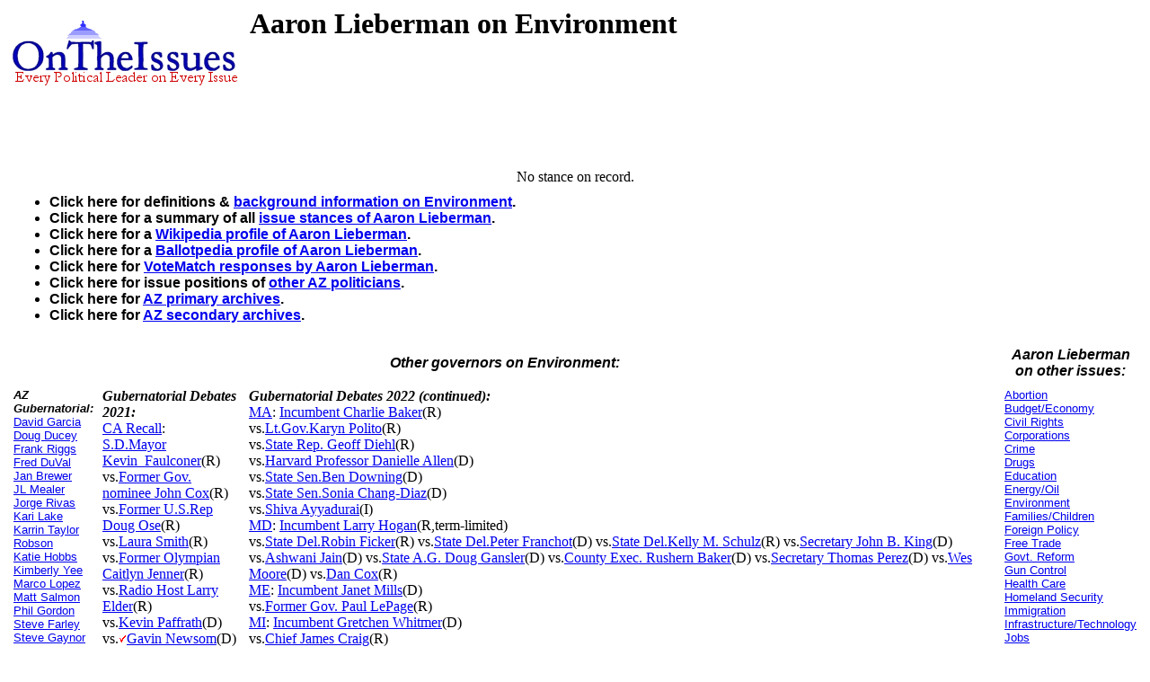

--- FILE ---
content_type: text/html
request_url: https://www.ontheissues.org/Governor/Aaron_Lieberman_Environment.htm
body_size: 30885
content:
<!DOCTYPE HTML PUBLIC "-//W3C//DTD HTML 4.01 Transitional//EN" "" target="_blank"http://www.w3.org/TR/html4/loose.dtd">
<HTML>
<HEAD>
<TITLE> Aaron Lieberman on Environment
</TITLE>
<META NAME='Written by WebMerchants, June 17 1999, contact jessegordon@aol.com.com'>
<META NAME='KEYWORDS' CONTENT='Aaron Lieberman on Environment, OnTheIssuesorg, AmericansElect.org, Politics, President, Presidential, Presidential Campaign, Election, Issues, On the Issues, 2004, 2006, 2008, 2012, 2016, Presidential Candidates, Candidates'>
<META NAME='DESCRIPTION' CONTENT='Aaron Lieberman on Environment; Governors' issue stances;  Tired of media reports of fundraising and poll results instead of policy issues? At OnTheIssues.org, you can see the view of every candidate on every issue.'>
<!-- Global site tag (gtag.js) - Google Analytics -- added 11/30/18 -->
<!-- All removed 1/6/24 no more google_adsense -->
<!-- ex CLUDE file = "../Includes/ad_head_2013.inc"-->
<!-- Reinstated 10/24/24 google_adsense -->
<script async src="https://pagead2.googlesyndication.com/pagead/js/adsbygoogle.js?client=ca-pub-4567992930641807"
     crossorigin="anonymous"></script>



</HEAD>
<link rel="stylesheet" href="http://www.OnTheIssues.org/Includes/speakoutns.css" type="text/css">
<body TOPMARGIN="5" LEFTMARGIN="9" MARGINWIDTH="5" MARGINHEIGHT="5">
<!-- table><tr><td--><!-- moved to ad_pop_bot! -- for Criteo -->
<!-- #ex CLUDE file = "../Includes/ad_google_2008.inc" -->
<!-- /td><td><center-->
<!-- #ex CLUDE file = "../Includes/googleSmallSearch.inc" -->

<!-- Jordan Combs jcombs@sovrn.com May 15, 2017 OnTheIssues_728x90_Leaderboard -->
<!-- removed 8/23/23 -- script src="//ap.lijit.com/www/delivery/fpi.js?z=470484&width=728&height=90"></script--> 

<!-- /center></td></tr></table-->

<!-- social_media_popup.inc for links to Facebook, Twitter etc) on top of every popup page -->
<!-- div class="social"> <a href="https://twitter.com/ontheissuesorg"  class="twitter-follow-button" data-text-color:#000; data-show-count="false" data-lang="en">Follow @ontheissuesorg</a>
<script>!function(d,s,id){var js,fjs=d.getElementsByTagName(s)[0];if(!d.getElementById(id)){js=d.createElement(s);js.id=id;js.src="https://platform.twitter.com/widgets.js";fjs.parentNode.insertBefore(js,fjs);}}(document,"script","twitter-wjs");</script>
<a target="_blank" href="https://www.facebook.com/pages/On-The-Issues/291610060865396">
<img style="width:17px; padding:0px 10px;height=17px;border:none;" src="http://ontheissues.org/images/fb_logo.png">
</a></div -- moved to Social_Media_AllMedia.inc for criteo.inc -->
<!-- #ex CLUDE file = "../Includes/ad_popup_top_2013.inc" moved to pop_bot for criteo -->
<!-- social_media_popup.inc end -->

<table><tr><td><a href='http://www.OnTheIssues.org'><img src='../images/iss_2001.gif' alt='OnTheIssuesLogo' border=0 align=left></a>
</td><td>
<center>
<h1>
Aaron Lieberman on Environment
</center></h1>
<h2>&nbsp;</h2>
</td></tr>
<tr><td>
&nbsp;
</td></tr></table>
<p><br>
<!-- End Section Head_Popup_after_ad -->
<center>No stance on record.</center>
<!-- Begin section foot_Popup_Governor -->
<center><table CELLPADDING='0' CELLSPACING='10'>
<tr><td colspan=4 align=left>
<FONT face='Arial, Arial, Helvetica' size=2><big><b><ul>
<!-- --><!-- More quotes -->
<li>Click here for definitions & <a href='../Background_Environment.htm'>background information 
on Environment</a>.
<li>Click here for a summary of all <a href='../Aaron_Lieberman.htm'>issue stances 
of Aaron Lieberman</a>.
<li>Click here for a <a href='http://en.wikipedia.org/wiki/Aaron_Lieberman'>Wikipedia profile 
of Aaron Lieberman</a>.
<li>Click here for a <a href='http://ballotpedia.org/Aaron_Lieberman'>Ballotpedia profile 
of Aaron Lieberman</a>.
<li>Click here for <a href='../Aaron_Lieberman_VoteMatch.htm'>VoteMatch responses 
by Aaron Lieberman</a>.
<!--li>Click here for <a href='../Aaron_Lieberman_AE.htm'>AmericansElect quiz answers by Aaron Lieberman</a>.-->
<!--li>Click here for <a href='../Aaron_Lieberman_MyO.htm'>MyOcracy quiz answers by Aaron Lieberman</a>.-->
<!--li>Agree? Disagree? Voice your opinions on 
<a href='../Forum_Environment.htm'>Environment</a> or about 
<a href='../Forum_Governor.htm'>Aaron Lieberman</a> in The Forum.---> 
<li>Click here for issue positions of <a href='../states/AZ_Environment.htm'>
other AZ politicians</a>. 
<li>Click here for <a href='../Archive/Archive_AZ_Environment.htm'> 
AZ primary archives</a>. 
<li>Click here for <a href='../Archive/Arch_AZ_Environment.htm'> 
AZ secondary archives</a>. 
<tr><td colspan=3 align=center><FONT face='Arial, Arial, Helvetica' size=2><big><b><i>
Other governors on Environment:</td></big></b></i>
<td colspan=1 align=center><FONT face='Arial, Arial, Helvetica' size=2><big><b><i>
Aaron Lieberman on other issues:</td></big></b></i>
</tr><tr valign=top><td valign=top>
<FONT face='Arial, Arial, Helvetica' size=2>
<b><i>AZ Gubernatorial:</b></i><br><a href='../Governor/David_Garcia_Environment.htm'>David Garcia</a><br><a href='../Governor/Doug_Ducey_Environment.htm'>Doug Ducey</a><br><a href='../Governor/Frank_Riggs_Environment.htm'>Frank Riggs</a><br><a href='../Governor/Fred_DuVal_Environment.htm'>Fred DuVal</a><br><a href='../Governor/Jan_Brewer_Environment.htm'>Jan Brewer</a><br><a href='../Governor/JL_Mealer_Environment.htm'>JL Mealer</a><br><a href='../Governor/Jorge_Rivas_Environment.htm'>Jorge Rivas</a><br><a href='../Governor/Kari_Lake_Environment.htm'>Kari Lake</a><br><a href='../Governor/Karrin_Taylor_Robson_Environment.htm'>Karrin Taylor Robson</a><br><a href='../Governor/Katie_Hobbs_Environment.htm'>Katie Hobbs</a><br><a href='../Governor/Kimberly_Yee_Environment.htm'>Kimberly Yee</a><br><a href='../Governor/Marco_Lopez_Environment.htm'>Marco Lopez</a><br><a href='../Governor/Matt_Salmon_Environment.htm'>Matt Salmon</a><br><a href='../Governor/Phil_Gordon_Environment.htm'>Phil Gordon</a><br><a href='../Governor/Steve_Farley_Environment.htm'>Steve Farley</a><br><a href='../Governor/Steve_Gaynor_Environment.htm'>Steve Gaynor</a><small><br></small><b><i>AZ Senatorial:</b></i><br><a href='../Domestic/Ann_Kirkpatrick_Environment.htm'>Ann Kirkpatrick</a><br><a href='../Domestic/Deedra_Abboud_Environment.htm'>Deedra Abboud</a><br><a href='../Domestic/Doug_Marks_Environment.htm'>Doug Marks</a><br><a href='../Domestic/Jeff_Flake_Environment.htm'>Jeff Flake</a><br><a href='../Domestic/JL_Mealer_Environment.htm'>JL Mealer</a><br><a href='../Domestic/Joe_Arpaio_Environment.htm'>Joe Arpaio</a><br><a href='../Domestic/John_McCain_Environment.htm'>John McCain</a><br><a href='../Domestic/Kyrsten_Sinema_Environment.htm'>Kyrsten Sinema</a><br><a href='../Domestic/Martha_McSally_Environment.htm'>Martha McSally</a><!-- Senators and Governors -->
<br><!--small-->
</td><td valign=top><!------------------------------------>
<b><i>Gubernatorial Debates 2021:</b></i>
<br><a href='../2021_CA_Gov.htm'>CA Recall</a>: 
	<!--CA--><br><a href='Kevin_Faulconer_Environment.htm'>S.D.Mayor Kevin_Faulconer</a>(R)
	<!--CA--><br>vs.<a href='John_Cox_Environment.htm'>Former Gov. nominee John Cox</a>(R)
	<!--CA--><br>vs.<a href='Doug_Ose_Environment.htm'>Former U.S.Rep Doug Ose</a>(R)
	<!--CA--><br>vs.<a href='Laura_Smith_Environment.htm'>Laura Smith</a>(R)
	<!--CA--><br>vs.<a href='Caitlyn_Jenner_Environment.htm'>Former Olympian Caitlyn Jenner</a>(R)
	<!--CA--><br>vs.<a href='Larry_Elder_Environment.htm'>Radio Host Larry Elder</a>(R)
	<!--CA--><br>vs.<a href='Kevin_Paffrath_Environment.htm'>Kevin Paffrath</a>(D)
	<!-- CA --><br>vs.<img src='win.gif'><a href='Gavin_Newsom_Environment.htm'>Gavin Newsom</a>(D)
<br><a href='../2021_NJ_Gov.htm'>NJ</a>: 
	<!--NJ--> <img src='win.gif'><a href='Phil_Murphy_Environment.htm'>Incumbent Phil Murphy</a>(D)
	<!--NJ--><br>vs.<a href='Jack_Ciattarelli_Environment.htm'>State Rep. Jack Ciattarelli</a>(R)
	<!--NJ--><br>vs.<a href='Hirsh_Singh_Environment.htm'>Candidate Hirsh Singh</a>(R)
	<!--NJ--><br><strike>vs.<a href='Doug_Steinhardt_Environment.htm'>GOP Chair Doug Steinhardt</a></strike>(R) 
<br><a href='../2021_VA_Gov.htm'>VA</a>: 
	<!--VA--> <a href='Ralph_Northam_Environment.htm'>Incumbent Ralph Northam</a>(D,term-limited)
	<!--VA--><br>vs.<a href='Terry_McAuliffe_Environment.htm'>Former Governor Terry McAuliffe</a>(D)
	<!--VA--><br>vs.<img src='win.gif'><a href='Glenn_Youngkin_Environment.htm'>CEO Glenn Youngkin</a>(R)
	<!--VA--><br>vs.<strike><a href='Mark_Herring_Environment.htm'>A.G. Mark Herring</a></strike>(D)
	<!--VA--><br>vs.<strike><a href='Amanda_Chase_Environment.htm'>State Sen. Amanda Chase</a></strike>(I)
	<!--VA--><br>vs.<strike><a href='Justin_Fairfax_Environment.htm'>Lt. Gov. Justin Fairfax</a></strike>(D)
	<!--VA--><br>vs.<strike><a href='Jennifer_Carroll_Foy_Environment.htm'>State Rep. Jennifer Carroll Foy</a></strike>(D)
	<!--VA--><br>vs.<strike><a href='Lee_Carter_Environment.htm'>State Rep. Lee Carter</a></strike>(D)
	<!--VA--><br>vs.<strike><a href='Jennifer_McClellan_Environment.htm'>State Sen. Jennifer McClellan</a></strike>(D)
	<!--VA--><br>vs.<strike><a href='Kirk_Cox_Environment.htm'>State Rep. Kirk Cox</a></strike>(R)
	<!--VA--><br>vs.<strike><a href='Pete_Snyder_Environment.htm'>CEO Pete Snyder</a></strike>(R)
<br>
<br><b><i>Gubernatorial Debates 2023:</b></i>
<br><a href='../2023_KY_Gov.htm'>KY</a>: 
	<!--KY--><a href='Andy_Beshear_Environment.htm'>Incumbent Andy Beshear</a>(D)
	<!--KY--><br>vs.<a href='Matt_Bevin_Environment.htm'>Former Gov. Matt Bevin</a>(? R)
	<!--KY--><br><br>vs.<a href='../Senate/Rand_Paul_SenateMatch.htm'>Senator Rand Paul</a>(? R)
	<!--KY --><br>vs.<a href='Mark_Harmon_Environment.htm'>State Auditor Mark Harmon</a>(R)
<br><a href='../2023_LA_Gov.htm'>LA</a>: 
	<!--LA--><a href='John_Bel_Edwards_Environment.htm'>Incumbent John Bel Edwards</a>(D,term-limited)
	<!--LA--><br>vs.<a href='../Cedric_Richmond_Environment.htm'>Biden Adviser Cedric Richmond</a>(? D)
	<!--LA--><br>vs.<a href='../Senate/John_Neely_Kennedy_SenateMatch.htm'>Senator John Neely Kennedy</a>(? R)
<br><a href='../2023_MS_Gov.htm'>MS</a>: 
	<!--MS--><a href='Tate_Reeves_Environment.htm'>Incumbent Tate Reeves</a>(R)
	<!--MS --><br>vs.<a href='Bill_Waller_Environment.htm'>Bill Waller</a>(R)
<br>
<br><b><i>Gubernatorial Debates 2022:</b></i>
<br><a href='../2022_AK_Gov.htm'>AK</a>:
	<!-- AK --><a href='Mike_Dunleavy_Environment.htm'>Incumbent Mike Dunleavy</a>(R)
	<!-- AK --><br>vs.<a href='Bill_Walker_Environment.htm'>Bill Walker</a>(I)
	<!--AK--><br>vs.<a href='Les_Gara_Environment.htm'>Les Gara</a>(D)
	<!--AK--><br>vs.<a href='Billy_Toien_Environment.htm'>Billy Toien</a>(L)
<br><a href='../2022_AL_Gov.htm'>AL</a>:
	<!-- AL --><a href='Kay_Ivey_Environment.htm'>Incumbent Kay Ivey</a>(R)
	<!-- AL --><br>vs.<a href='Chris_Countryman_Environment.htm'>Chris Countryman</a>(D)
	<!-- AL --><br>vs.<a href='Stacy_Lee_George_Environment.htm'>Stacy Lee George</a>(R)
	<!-- AL --><br>vs.<a href='Lynda_Blanchard_Environment.htm'>Ambassador Lynda Blanchard</a>(R)
<br><a href='../2022_AR_Gov.htm'>AR</a>:
	<!-- AR --><a href='Asa_Hutchinson_Environment.htm'>Incumbent Asa Hutchinson</a>(R,term-limited)
	<!-- AR --><br>vs.<a href='Sarah_Huckabee_Sanders_Environment.htm'>Trump Adviser Sarah Huckabee Sanders</a>(R)
	<!-- AR --><br>vs.<strike><a href='Leslie_Rutledge_Environment.htm'>A.G. Leslie Rutledge</a></strike>(R,withdrew Nov.2021)
	<!-- AR --><br>vs.<a href='Ricky_Dale_Harrington_Environment.htm'>Ricky Dale Harrington</a>(L)
	<!-- AR --><br>vs.<a href='Anthony_Bland_Environment.htm'>Anthony Bland</a>(D)
<br><a href='../2022_AZ_Gov.htm'>AZ</a>:
	<!-- AZ --><a href='Doug_Ducey_Environment.htm'>Incumbent Doug Ducey</a>(R,term-limited)
	<!-- AZ --><br><a href='Marco_Lopez_Environment.htm'>Mayor Marco Lopez</a>(D)
	<!-- AZ --><br>vs.<a href='Kari_Lake_Environment.htm'>Former news anchor Kari Lake</a>(R)
	<!-- AZ --><br>vs.<a href='Katie_Hobbs_Environment.htm'>Secretary of State Katie Hobbs</a>(D)
	<!-- AZ --><br>vs.<a href='Kimberly_Yee_Environment.htm'>State Treasurer Kimberly Yee</a>(R)
	<!--AZ --><br>vs.<a href='Matt_Salmon_Environment.htm'>U.S.Rep.Matt  Salmon</a>(R)
	<!--AZ --><br>vs.<a href='Steve_Gaynor_Environment.htm'>Steve Gaynor</a>(R)
	<!--AZ --><br>vs.<a href='Aaron_Lieberman_Environment.htm'>State Rep.Aaron Lieberman</a>(D)
	<!--AZ--><br>vs.<a href='Jorge Rivas_Environment.htm'>Jorge Rivas</a>(R)
	<!-- AZ --><br>vs.<a href='Karrin_Taylor_Robson_Environment.htm'>Karrin Taylor Robson</a>(R)
<br><a href='../2022_CA_Gov.htm'>CA</a>:
	<!-- CA --><a href='Gavin_Newsom_Environment.htm'>Incumbent Gavin Newsom</a>(D)
	<!-- CA --><br>vs.<a href='Kevin_Faulconer_Environment.htm'>S.D.Mayor Kevin_Faulconer</a>(R)
	<!-- CA --><br>vs.<a href='John_Cox_Environment.htm'>Former Gov. nominee John Cox</a>(R)
	<!--CA--><br>vs.<a href='Kevin_Paffrath_Environment.htm'>Kevin Paffrath</a>(D)
<br><a href='../2022_CO_Gov.htm'>CO</a>:
	<!-- CO --><a href='Jared_Polis_Environment.htm'>Incumbent Jared Polis</a>(D)
	<!-- CO --><br>vs.<a href='Greg_Lopez_Environment.htm'>Mayor Greg Lopez</a>(R)
	<!--CO--><br>vs.<a href='Heidi_Ganahl_Environment.htm'>Heidi Ganahl</a>(R)
<br><a href='../2022_CT_Gov.htm'>CT</a>:
	<!-- CT --><a href='Ned_Lamont_Environment.htm'>Incumbent Ned Lamont</a>(D)
	<!-- CT --><br>vs.<a href='Bob_Stefanowski_Environment.htm'>Bob Stefanowski</a>(? R)
<br><a href='../2022_FL_Gov.htm'>FL</a>:
	<!-- FL --><a href='Ron_DeSantis_Environment.htm'>Incumbent Ron DeSantis</a>(R)
	<!-- FL --><br>vs.<a href='Charlie_Crist_Environment.htm'>Former Gov.Charlie Crist</a>(D)
	<!-- FL --><br>vs.<a href='Nikki_Fried_Environment.htm'>Agriculture Commissioner Nikki Fried</a>(D)
	<!-- FL --><br>vs.<a href='Annette_Taddeo_Environment.htm'>Annette Taddeo</a>(D)
<br><a href='../2022_GA_Gov.htm'>GA</a>:
	<!-- GA --><a href='Brian_Kemp_Environment.htm'>Incumbent Brian Kemp</a>(R)
	<!-- GA --><br>vs.<a href='Stacey_Abrams_Environment.htm'>Minority Leader Stacey Abrams</a>(D)
	<!-- GA --><br>vs.<a href='Shane_Hazel_Environment.htm'>Senate candidate Shane Hazel</a>(L)
	<!-- GA --><br>vs.<a href='Vernon_Jones_Environment.htm'>State Rep.Vernon Jones</a>(R)
	<!-- GA --><br>vs.<a href='Kandiss_Taylor_Environment.htm'>2020 candidate Kandiss Taylor</a>(R)
	<!-- GA --><br>vs.<a href='David_Perdue_Environment.htm'>Senator David Perdue</a>(R)
<br><a href='../2022_HI_Gov.htm'>HI</a>:
	<!-- HI --><a href='David_Ige_Environment.htm'>Incumbent David Ige</a>(D,term-limited)
	<!-- HI --><br>vs.<a href='Marissa_Kerns_Environment.htm'>Marissa Kerns</a>(R)
	<!--HI --><br>vs.<a href='Josh_Green_Environment.htm'>Lt.Gov.Josh Green</a>(D)
	<!--HI--><br>vs.<a href='Vicky_Cayetano_Environment.htm'>Vicky Cayetano</a>(D)
	<!--HI--><br>vs.<a href='Paul_Morgan_Environment.htm'>Paul Morgan</a>(R)
	<!-- HI --><br>vs.<a href='Kirk_Caldwell_Environment.htm'>State Rep.Kirk Caldwell</a>(D)
<br><a href='../2022_IA_Gov.htm'>IA</a>:
	<!-- IA --><a href='Kim_Reynolds_Environment.htm'>Incumbent Kim Reynolds</a>(R)
	<!--IA --><br>vs.<a href='Deidre_DeJear_Environment.htm'>Deidre DeJear</a>(D)
	<!--IA --><br>vs.<a href='Ras_Smith_Environment.htm'>State Rep.Ras Smith</a>(D)
<br><a href='../2022_ID_Gov.htm'>ID</a>:
	<!-- ID --><a href='Brad_Little_Environment.htm'>Incumbent Brad Little</a>(R)
	<!-- ID --><br>vs.<a href='Raul_Labrador_Environment.htm'>Raul Labrador</a>(R)
	<!-- ID --><br>vs.<a href='Janice_McGeachin_Environment.htm'>Lt. Gov. Janice McGeachin</a>(R)
	<!--ID --><br>vs.<a href='Ammon_Bundy_Environment.htm'>Ammon Bundy</a>(R)
	<!--ID--><br>vs.<a href='Ed_Humphreys_Environment.htm'>Ed Humphreys</a>(R)
<br><a href='../2022_IL_Gov.htm'>IL</a>:
	<!-- IL --><a href='J_B__Pritzker_Environment.htm'>Incumbent J.B. Pritzker</a>(D)
	<!-- IL --><br>vs.<a href='Darren_Bailey_Environment.htm'>State Sen.Darren Bailey</a>(R)
	<!--IL--><br>vs.<a href='Paul_Schimpf_Environment.htm'>Paul Schimpf</a>(R)
	<!--IL--><br>vs.<a href='Jesse_Sullivan_Environment.htm'>Jesse Sullivan</a>(R)
<br><a href='../2022_KS_Gov.htm'>KS</a>:
	<!-- KS --><a href='Laura_Kelly_Environment.htm'>Incumbent Laura Kelly</a>(D)
	<!-- KS --><br>vs.<a href='Jeff_Colyer_Environment.htm'>Jeff Colyer</a>(R)
	<!-- KS --><br>vs.<a href='Derek_Schmidt_Environment.htm'>State Sen.Derek Schmidt</a>(R)
	<!--KS--><br>vs.<a href='Chase_LaPorte_Environment.htm'>Chase LaPorte</a>(R)
</td><td valign=top><!------------------------------------>
<b><i>Gubernatorial Debates 2022 (continued):</b></i>
<br><a href='../2022_MA_Gov.htm'>MA</a>:
	<!-- MA --><a href='Charlie_Baker_Environment.htm'>Incumbent Charlie Baker</a>(R)
	<!-- MA --><br>vs.<a href='Karyn_Polito_Environment.htm'>Lt.Gov.Karyn Polito</a>(R)
	<!-- MA --><br>vs.<a href='Geoff_Diehl_Environment.htm'>State Rep. Geoff Diehl</a>(R)
	<!-- MA --><br>vs.<a href='Danielle_Allen_Environment.htm'>Harvard Professor Danielle Allen</a>(D)
	<!-- MA --><br>vs.<a href='Ben_Downing_Environment.htm'>State Sen.Ben Downing</a>(D)
	<!-- MA --><br>vs.<a href='Sonia_Chang-Diaz_Environment.htm'>State Sen.Sonia Chang-Diaz</a>(D)
	<!-- MA --><br>vs.<a href='Shiva_Ayyadurai_Environment.htm'>Shiva Ayyadurai</a>(I)
<br><a href='../2022_MD_Gov.htm'>MD</a>:
	<!-- MD --><a href='Larry_Hogan_Environment.htm'>Incumbent Larry Hogan</a>(R,term-limited)
	<!-- MD --><br>vs.<a href='Robin_Ficker_Environment.htm'>State Del.Robin Ficker</a>(R)
	<!-- MD -->vs.<a href='Peter_Franchot_Environment.htm'>State Del.Peter Franchot</a>(D)
	<!-- MD -->vs.<a href='Kelly_M__Schulz_Environment.htm'>State Del.Kelly M. Schulz</a>(R)
	<!-- MD -->vs.<a href='John_B__King_Environment.htm'>Secretary John B. King</a>(D)
	<!-- MD -->vs.<a href='Ashwani_Jain_Environment.htm'>Ashwani Jain</a>(D)
	<!-- MD -->vs.<a href='Doug_Gansler_Environment.htm'>State A.G. Doug Gansler</a>(D)
	<!-- MD -->vs.<a href='Rushern_Baker_Environment.htm'>County Exec. Rushern Baker</a>(D)
	<!--MD -->vs.<a href='Thomas_Perez_Environment.htm'>Secretary Thomas Perez</a>(D)
	<!--MD-->vs.<a href='Wes_Moore_Environment.htm'>Wes Moore</a>(D)
	<!--MD-->vs.<a href='Dan_Cox_Environment.htm'>Dan Cox</a>(R)
<br><a href='../2022_ME_Gov.htm'>ME</a>:
	<!-- ME --><a href='Janet_Mills_Environment.htm'>Incumbent Janet Mills</a>(D)
	<!-- ME --><br>vs.<a href='Paul_LePage_Environment.htm'>Former Gov. Paul LePage</a>(R)
<br><a href='../2022_MI_Gov.htm'>MI</a>:
	<!-- MI --><a href='Gretchen_Whitmer_Environment.htm'>Incumbent Gretchen Whitmer</a>(D)
	<!-- MI --><br>vs.<a href='James_Craig_Environment.htm'>Chief James Craig</a>(R)
	<!--MI --><br>vs.<a href='Tudor_Dixon_Environment.htm'>Police Chief Tudor Dixon</a>(R)
	<!--MI--><br>vs.<a href='Garrett_Soldano_Environment.htm'>Garrett Soldano</a>(R)
	<!-- MI --><br>vs.<a href='../Senate/John_James_SenateMatch.htm'>John E. James</a>(? R)
<br><a href='../2022_MN_Gov.htm'>MN</a>:
	<!-- MN --><a href='Tim_Walz_Environment.htm'>Incumbent Tim Walz</a>(DFL)
	<!-- MN --><br>vs.<a href='Mike_Murphy_Environment.htm'>Mayor Mike Murphy</a>(R)
	<!-- MN --><br>vs.<a href='Scott_Jensen_Environment.htm'>State Sen.Scott Jensen</a>(R)
	<!--MN--><br>vs.<a href='Michelle_Benson_Environment.htm'>Michelle Benson</a>(R)
	<!--MN--><br>vs.<a href='Paul_Gazelka_Environment.htm'>Paul Gazelka</a>(R)
<br><a href='../2022_NE_Gov.htm'>NE</a>:
	<!-- NE --><a href='Pete_Ricketts_Environment.htm'>Incumbent Pete Ricketts</a>(R,term-limited)
	<!-- NE --><br>vs.<a href='Bob_Krist_Environment.htm'>U.S.Senator Bob Krist</a>(R)
	<!-- NE --><br>vs.<a href='Chuck_Herbster_Environment.htm'>Chuck Herbster</a>(R)
	<!--NE--><br>vs.<a href='Jim_Pillen_Environment.htm'>Jim Pillen</a>(R)
	<!--NE--><br>vs.<a href='Brett_Lindstrom_Environment.htm'>Brett Lindstrom</a>(R)
	<!--NE--><br>vs.<a href='Carol_Blood_Environment.htm'>Carol Blood</a>(D)
<br><a href='../2022_NH_Gov.htm'>NH</a>:
	<!-- NH --><a href='Chris_Sununu_Environment.htm'>Incumbent Chris Sununu</a>(R)
	<!-- NH --><br>vs.<strike><a href='Dan_Feltes_Environment.htm'>Dan Feltes</a></strike>(D)
	<!-- NH --><br>vs.<a href='Karen_Testerman_Environment.htm'>Karen Testerman</a>(R)
<br><a href='../2022_NM_Gov.htm'>NM</a>:
	<!-- NM --><a href='Michelle_Lujan_Grisham_Environment.htm'>Incumbent Michelle Lujan Grisham</a>(D)
	<!-- NM --><br>vs.<a href='Jay_Block_Environment.htm'>Commissioner Jay Block</a>(R)
	<!--NM --><br>vs.<a href='Rebecca_Dow_Environment.htm'>State Rep.Rebecca Dow</a>(R)
	<!-- NM --><br>vs.<a href='Mark_Ronchetti_Environment.htm'>Mark Ronchetti</a>(R)
<br><a href='../2022_NV_Gov.htm'>NV</a>:
	<!-- NV --><a href='Steve_Sisolak_Environment.htm'>Incumbent Steve Sisolak</a>(D)
	<!-- NV --><br>vs.<a href='Adam_Laxalt_Environment.htm'>A.G.Adam Laxalt</a>(R)
	<!-- NV --><br>vs.<a href='John_Jay_Lee_Environment.htm'>North Las Vegas Mayor John Lee</a>(R)
	<!--NV--><br>vs.<a href='Dean_Heller_Environment.htm'>Dean Heller</a>(R)
	<!--NV--><br>vs.<a href='Joe_Lombardo_Environment.htm'>Joe Lombardo</a>(R)
	<!-- NV --><br>vs.<a href='Michele_Fiore_Environment.htm'>Mayor Michele Fiore</a>(R)
<br><a href='../2022_NY_Gov.htm'>NY</a>:
	<!-- NY --><a href='Andrew_Cuomo_Environment.htm'>Incumbent Andrew Cuomo</a>(D,resigned)
	<!-- NY --><br>vs.<a href='Kathy_Hochul_Environment.htm'>Acting Gov.Kathy Hochul</a>(D)
	<!-- NY --><br>vs.<a href='Rob_Astorino_Environment.htm'>Rob Astorino</a>(R)
	<!-- NY --><br>vs.<a href='Andrew_Giuliani_Environment.htm'>Andrew Giuliani</a>(R)
	<!-- NY --><br>vs.<a href='Lee_Zeldin_Environment.htm'>US.Rep.Lee Zeldin</a>(R)
	<!--NY--><br>vs.<a href='Tom_Suozzi_Environment.htm'>Tom Suozzi</a>(D)
	<!-- NY --><br>vs.<strike><a href='Letitia_James_Environment.htm'>Attorney General Letitia James</a></strike>(D)
<br><a href='../2022_OH_Gov.htm'>OH</a>:
	<!-- OH --><a href='Mike_DeWine_Environment.htm'>Incumbent Mike DeWine</a>(R)
	<!-- OH --><br>vs.<a href='Jim_Renacci_Environment.htm'>Former Rep.Jim Renacci</a>(R)
	<!-- OH --><br>vs.<a href='Nan_Whaley_Environment.htm'>Dayton Mayor Nan Whaley</a>(D)
	<!-- OH --><br>vs.<a href='John_Cranley_Environment.htm'>Mayor John Cranley</a>(D)
<br><a href='../2022_OK_Gov.htm'>OK</a>:
	<!-- OK --><a href='Kevin_Stitt_Environment.htm'>Incumbent Kevin Stitt</a>(R)
	<!-- OK --><br>vs.<a href='Ervin_Yen_Environment.htm'>State Sen. Ervin Yen</a>(R)
	<!--OK --><br>vs.<a href='Connie_Johnson_Environment.htm'>Connie Johnson</a>(D)
	<!--OK--><br>vs.<a href='Joy_Hofmeister_Environment.htm'>Joy Hofmeister</a>(D)
<br><a href='../2022_OR_Gov.htm'>OR</a>:
	<!-- OR --><a href='Kate_Brown_Environment.htm'>Incumbent Kate Brown</a>(D,term-limited)
	<!-- OR --><br>vs.<a href='Bud_Pierce_Environment.htm'>Gov. nominee Bud Pierce</a>(R)
	<!-- OR --><br>vs.<a href='Paul_Romero_Environment.htm'>Paul Romero</a>(R)
	<!--OR --><br>vs.<a href='Casey_Kulla_Environment.htm'>Casey Kulla</a>(D)
	<!--OR --><br>vs.<a href='Kerry_McQuisten_Environment.htm'>Kerry McQuisten</a>(R)
	<!--OR--><br>vs.<a href='Tina_Kotek_Environment.htm'>Tina Kotek</a>(D)
	<!--OR--><br>vs.<a href='Nicholas_Kristof_Environment.htm'>Nicholas Kristof</a>(D)
	<!-- OR --><br>vs.<a href='Tobias_Read_Environment.htm'>Tobias Read</a>(D)
<br><a href='../2022_PA_Gov.htm'>PA</a>:
	<!-- PA --><a href='Tom_Wolf_Environment.htm'>Incumbent Tom Wolf</a>(D,term-limited)
	<!-- PA --><br>vs.<a href='Lou_Barletta_Environment.htm'>U.S.Rep. Lou Barletta</a>(R)
	<!-- PA --><br>vs.<a href='Joe_Gale_Environment.htm'>Commissioner Joe Gale</a>(R)
	<!-- PA --><br>vs.<a href='Josh_Shapiro_Environment.htm'>A.G.Josh Shapiro</a>(D)
	<!--PA--><br>vs.<a href='William_McSwain_Environment.htm'>William McSwain</a>(R)
	<!-- PA --><br>vs.<a href='Melissa_Hart_Environment.htm'>U.S.Rep.Melissa Hart</a>(R)
	<!-- PA --><br>vs.<a href='Scott Martin_Environment.htm'>State Sen.Scott Martin</a>(R)
<br><a href='../2022_RI_Gov.htm'>RI</a>:
	<!-- RI --><strike><a href='Gina_Raimondo_Environment.htm'>Incumbent Gina Raimondo</a></strike>(D,to Cabinet)
	<!-- RI --><br>vs.<a href='Dan_McKee_Environment.htm'>Gov. Dan McKee</a>(D)
	<!-- RI --><br>vs.<a href='Matt_Brown_Environment.htm'>Secy.Matt Brown</a>(D)
	<!-- RI --><br>vs.<a href='Allan_Fung_Environment.htm'>Mayor Allan Fung</a>(R ?)
	<!-- RI --><br>vs.<a href='Luis-Daniel_Munoz_Environment.htm'>Luis-Daniel Munoz</a>(D)
	<!-- RI --><br>vs.<a href='Nellie_Gorbea_Environment.htm'>RI Secretary of State Nellie Gorbea</a>(D)
	<!--RI--><br>vs.<a href='Seth_Magainer_Environment.htm'>Seth Magainer</a>(D)
	<!--RI--><br>vs.<a href='Helena_Foulkes_Environment.htm'>Helena Foulkes</a>(D)
<br><a href='../2022_SC_Gov.htm'>SC</a>:
	<!-- SC --><a href='Henry_McMaster_Environment.htm'>Incumbent Henry McMaster</a>(R)
	<!-- SC --><br>vs.<a href='Joe_Cunningham_Environment.htm'>US.Rep.Joe Cunningham</a>(D)
	<!-- SC --><br>vs.<a href='Mia_McLeod_Environment.htm'>State senator Mia McLeod</a>(D)
<br><a href='../2022_SD_Gov.htm'>SD</a>:
	<!-- SD --><a href='Kristi_Noem_Environment.htm'>Incumbent Kristi Noem</a>(R)
	<!-- SD --><br>vs.<a href='Billie_Sutton_Environment.htm'>State Rep. Billie Sutton</a>(? D)
<br><a href='../2022_TN_Gov.htm'>TN</a>:
	<!-- TN --><a href='Bill_Lee_Environment.htm'>Incumbent Bill Lee</a>(R)
	<!--TN --><br>vs.<a href='Carnita_Atwater_Environment.htm'>Carnita Atwater</a>(D)
	<!--TN--><br>vs.<a href='JB_Smiley_Environment.htm'>J B Smiley</a>(D)
<br><a href='../2022_TX_Gov.htm'>TX</a>:
	<!-- TX --><a href='Greg_Abbott_Environment.htm'>Incumbent Greg Abbott</a>(R)
	<!--TX --><br>vs.<a href='Beto_O`Rourke_Environment.htm'>Beto O`Rourke</a>(D)
	<!-- TX --><br>vs.<a href='Chad_Prather_Environment.htm'>Chad Prather</a>(R)
	<!-- TX --><br>vs.<a href='Don_Huffines_Environment.htm'>State Sen.Don Huffines</a>(R)
	<!-- TX --><br>vs.<a href='Allen_West_Environment.htm'>U.S.Rep. Allen West</a>(R)
	<!--TX --><br>vs.<a href='Deidre_Gilbert_Environment.htm'>Deidre Gilbert</a>(D)
<br><a href='../2022_VT_Gov.htm'>VT</a>:
	<!-- VT --><a href='Phil_Scott_Environment.htm'>Incumbent Phil Scott</a>(R)
	<br>(no prospective opponents yet)
<br><a href='../2022_WI_Gov.htm'>WI</a>:
	<!-- WI --><a href='Tony_Evers_Environment.htm'>Incumbent Tony Evers</a>(D)
	<!-- WI --><br>vs.<a href='Jonathan_Wichmann_Environment.htm'>CEO Jonathan Wichmann</a>(R)
	<!--WI--><br>vs.<a href='Rebecca_Kleefisch_Environment.htm'>Rebecca Kleefisch</a>(R)
<br><a href='../2022_WY_Gov.htm'>WY</a>:
	<!-- WY --><a href='Mark_Gordon_Environment.htm'>Incumbent Mark Gordon</a>(R)
	<!-- WY --><br>vs.<a href='Rex_Rammell_Environment.htm'>Rex Rammell</a>(R)
	<!-- WY --><br>vs.<a href='../Senate/Chris_Rothfuss_SenateMatch.htm'>Minority Leader Chris Rothfuss</a>(? D)
</font></td>
<td valign=top><FONT face='Arial, Arial, Helvetica' size=2>
    <a href='Aaron_Lieberman_Abortion.htm'>Abortion</a>
<br><a href='Aaron_Lieberman_Budget_+_Economy.htm'>Budget/Economy</a>
<br><a href='Aaron_Lieberman_Civil_Rights.htm'>Civil&nbsp;Rights</a>
<br><a href='Aaron_Lieberman_Corporations.htm'>Corporations</a>
<br><a href='Aaron_Lieberman_Crime.htm'>Crime</a>
<br><a href='Aaron_Lieberman_Drugs.htm'>Drugs</a>
<br><a href='Aaron_Lieberman_Education.htm'>Education</a>
<br><a href='Aaron_Lieberman_Energy_+_Oil.htm'>Energy/Oil</a>
<br><a href='Aaron_Lieberman_Environment.htm'>Environment</a>
<br><a href='Aaron_Lieberman_Families_+_Children.htm'>Families/Children</a>
<br><a href='Aaron_Lieberman_Foreign_Policy.htm'>Foreign&nbsp;Policy</a>
<br><a href='Aaron_Lieberman_Free_Trade.htm'>Free&nbsp;Trade</a>
<br><a href='Aaron_Lieberman_Government_Reform.htm'>Govt.&nbsp;Reform</a>
<br><a href='Aaron_Lieberman_Gun_Control.htm'>Gun&nbsp;Control</a>
<br><a href='Aaron_Lieberman_Health_Care.htm'>Health&nbsp;Care</a>
<br><a href='Aaron_Lieberman_Homeland_Security.htm'>Homeland Security</a>
<br><a href='Aaron_Lieberman_Immigration.htm'>Immigration</a>
<br><a href='Aaron_Lieberman_Technology.htm'>Infrastructure/Technology</a>
<br><a href='Aaron_Lieberman_Jobs.htm'>Jobs</a>
<br><a href='Aaron_Lieberman_Local_Issues.htm'>Local&nbsp;Issues</a>
<br><a href='Aaron_Lieberman_Principles_+_Values.htm'>Principles/Values</a>
<br><a href='Aaron_Lieberman_Social_Security.htm'>Social&nbsp;Security</a>
<br><a href='Aaron_Lieberman_Tax_Reform.htm'>Tax&nbsp;Reform</a>
<br><a href='Aaron_Lieberman_War_+_Peace.htm'>War/Iraq/Mideast</a>
<br><a href='Aaron_Lieberman_Welfare_+_Poverty.htm'>Welfare/Poverty</a>
<br>
<!--br><b><i>About Aaron Lieberman:</b></i>-->
<!--br><a href='../Profile_Aaron_Lieberman.htm'>Profile</a-->
<!--br><a href='../Aaron_Lieberman_VoteMatch.htm'>VoteMatch</a-->
<!-- <b><i>AZ Gubernatorial:</b></i><br><a href='../Governor/David_Garcia_Environment.htm'>David Garcia</a><br><a href='../Governor/Doug_Ducey_Environment.htm'>Doug Ducey</a><br><a href='../Governor/Frank_Riggs_Environment.htm'>Frank Riggs</a><br><a href='../Governor/Fred_DuVal_Environment.htm'>Fred DuVal</a><br><a href='../Governor/Jan_Brewer_Environment.htm'>Jan Brewer</a><br><a href='../Governor/JL_Mealer_Environment.htm'>JL Mealer</a><br><a href='../Governor/Jorge_Rivas_Environment.htm'>Jorge Rivas</a><br><a href='../Governor/Kari_Lake_Environment.htm'>Kari Lake</a><br><a href='../Governor/Karrin_Taylor_Robson_Environment.htm'>Karrin Taylor Robson</a><br><a href='../Governor/Katie_Hobbs_Environment.htm'>Katie Hobbs</a><br><a href='../Governor/Kimberly_Yee_Environment.htm'>Kimberly Yee</a><br><a href='../Governor/Marco_Lopez_Environment.htm'>Marco Lopez</a><br><a href='../Governor/Matt_Salmon_Environment.htm'>Matt Salmon</a><br><a href='../Governor/Phil_Gordon_Environment.htm'>Phil Gordon</a><br><a href='../Governor/Steve_Farley_Environment.htm'>Steve Farley</a><br><a href='../Governor/Steve_Gaynor_Environment.htm'>Steve Gaynor</a><small><br></small><b><i>AZ Senatorial:</b></i><br><a href='../Domestic/Ann_Kirkpatrick_Environment.htm'>Ann Kirkpatrick</a><br><a href='../Domestic/Deedra_Abboud_Environment.htm'>Deedra Abboud</a><br><a href='../Domestic/Doug_Marks_Environment.htm'>Doug Marks</a><br><a href='../Domestic/Jeff_Flake_Environment.htm'>Jeff Flake</a><br><a href='../Domestic/JL_Mealer_Environment.htm'>JL Mealer</a><br><a href='../Domestic/Joe_Arpaio_Environment.htm'>Joe Arpaio</a><br><a href='../Domestic/John_McCain_Environment.htm'>John McCain</a><br><a href='../Domestic/Kyrsten_Sinema_Environment.htm'>Kyrsten Sinema</a><br><a href='../Domestic/Martha_McSally_Environment.htm'>Martha McSally</a>--><!-- Senators and Governors -->
<br>&nbsp; <!-- Contacts -->
</font></td></tr>
<tr><td colspan=2 align=center><FONT face='Arial, Arial, Helvetica' size=2>
</td></tr></table></center>
<!-- All removed 1/6/24 no more google_adsense -->
<INCLUDE file = "../Includes/googleSmallSearch.inc" -->
<!-- !-- removed 8/23/23 -- CLUDE file = "../Includes/criteo.inc" --><br><br><br><br>


<br><small>Page last updated: Dec 31, 2021</small>
</body></html>


--- FILE ---
content_type: text/html; charset=utf-8
request_url: https://www.google.com/recaptcha/api2/aframe
body_size: 264
content:
<!DOCTYPE HTML><html><head><meta http-equiv="content-type" content="text/html; charset=UTF-8"></head><body><script nonce="tfaDEcmpMVkU2_cpja_o3w">/** Anti-fraud and anti-abuse applications only. See google.com/recaptcha */ try{var clients={'sodar':'https://pagead2.googlesyndication.com/pagead/sodar?'};window.addEventListener("message",function(a){try{if(a.source===window.parent){var b=JSON.parse(a.data);var c=clients[b['id']];if(c){var d=document.createElement('img');d.src=c+b['params']+'&rc='+(localStorage.getItem("rc::a")?sessionStorage.getItem("rc::b"):"");window.document.body.appendChild(d);sessionStorage.setItem("rc::e",parseInt(sessionStorage.getItem("rc::e")||0)+1);localStorage.setItem("rc::h",'1769041476604');}}}catch(b){}});window.parent.postMessage("_grecaptcha_ready", "*");}catch(b){}</script></body></html>